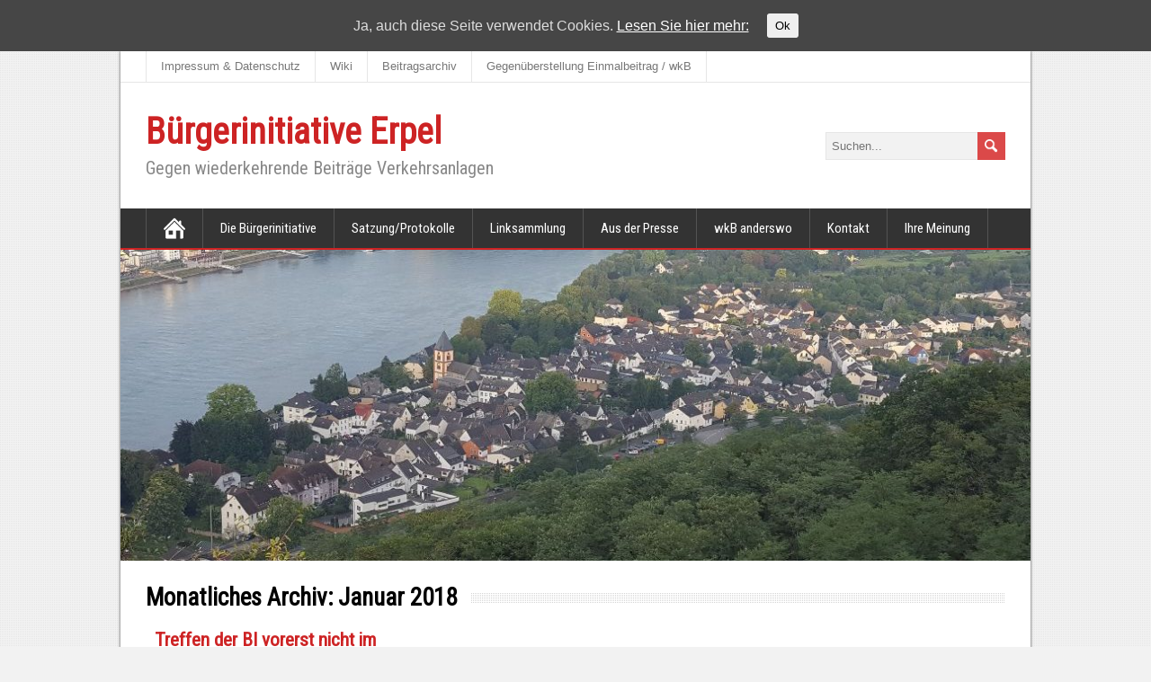

--- FILE ---
content_type: text/html; charset=UTF-8
request_url: http://bi-gegen-wkb-erpel.de/2018/01/
body_size: 19545
content:
<!DOCTYPE html>
<!--[if IE 7]>
<html class="ie ie7" lang="de">
<![endif]-->
<!--[if IE 8]>
<html class="ie ie8" lang="de">
<![endif]-->
<!--[if !(IE 7) | !(IE 8)  ]><!-->
<html lang="de">
<!--<![endif]-->
<head>
  <meta charset="UTF-8" /> 
  <meta name="viewport" content="width=device-width" />  
  
  <link rel="pingback" href="http://bi-gegen-wkb-erpel.de/xmlrpc.php">
<title>Januar 2018 &#8211; Bürgerinitiative Erpel</title>
<style type='text/css'>		.blog #container #main-content #content, .archive #container #main-content #content, .search #container #main-content #content { width: 100%; } .archive #sidebar { display: none; }</style><link rel='dns-prefetch' href='//fonts.googleapis.com' />
<link rel='dns-prefetch' href='//s.w.org' />
<link rel="alternate" type="application/rss+xml" title="Bürgerinitiative Erpel &raquo; Feed" href="http://bi-gegen-wkb-erpel.de/feed/" />
<link rel="alternate" type="application/rss+xml" title="Bürgerinitiative Erpel &raquo; Kommentar-Feed" href="http://bi-gegen-wkb-erpel.de/comments/feed/" />
		<script type="text/javascript">
			window._wpemojiSettings = {"baseUrl":"https:\/\/s.w.org\/images\/core\/emoji\/11\/72x72\/","ext":".png","svgUrl":"https:\/\/s.w.org\/images\/core\/emoji\/11\/svg\/","svgExt":".svg","source":{"concatemoji":"http:\/\/bi-gegen-wkb-erpel.de\/wp-includes\/js\/wp-emoji-release.min.js?ver=4.9.26"}};
			!function(e,a,t){var n,r,o,i=a.createElement("canvas"),p=i.getContext&&i.getContext("2d");function s(e,t){var a=String.fromCharCode;p.clearRect(0,0,i.width,i.height),p.fillText(a.apply(this,e),0,0);e=i.toDataURL();return p.clearRect(0,0,i.width,i.height),p.fillText(a.apply(this,t),0,0),e===i.toDataURL()}function c(e){var t=a.createElement("script");t.src=e,t.defer=t.type="text/javascript",a.getElementsByTagName("head")[0].appendChild(t)}for(o=Array("flag","emoji"),t.supports={everything:!0,everythingExceptFlag:!0},r=0;r<o.length;r++)t.supports[o[r]]=function(e){if(!p||!p.fillText)return!1;switch(p.textBaseline="top",p.font="600 32px Arial",e){case"flag":return s([55356,56826,55356,56819],[55356,56826,8203,55356,56819])?!1:!s([55356,57332,56128,56423,56128,56418,56128,56421,56128,56430,56128,56423,56128,56447],[55356,57332,8203,56128,56423,8203,56128,56418,8203,56128,56421,8203,56128,56430,8203,56128,56423,8203,56128,56447]);case"emoji":return!s([55358,56760,9792,65039],[55358,56760,8203,9792,65039])}return!1}(o[r]),t.supports.everything=t.supports.everything&&t.supports[o[r]],"flag"!==o[r]&&(t.supports.everythingExceptFlag=t.supports.everythingExceptFlag&&t.supports[o[r]]);t.supports.everythingExceptFlag=t.supports.everythingExceptFlag&&!t.supports.flag,t.DOMReady=!1,t.readyCallback=function(){t.DOMReady=!0},t.supports.everything||(n=function(){t.readyCallback()},a.addEventListener?(a.addEventListener("DOMContentLoaded",n,!1),e.addEventListener("load",n,!1)):(e.attachEvent("onload",n),a.attachEvent("onreadystatechange",function(){"complete"===a.readyState&&t.readyCallback()})),(n=t.source||{}).concatemoji?c(n.concatemoji):n.wpemoji&&n.twemoji&&(c(n.twemoji),c(n.wpemoji)))}(window,document,window._wpemojiSettings);
		</script>
		<style type="text/css">
img.wp-smiley,
img.emoji {
	display: inline !important;
	border: none !important;
	box-shadow: none !important;
	height: 1em !important;
	width: 1em !important;
	margin: 0 .07em !important;
	vertical-align: -0.1em !important;
	background: none !important;
	padding: 0 !important;
}
</style>
<link rel='stylesheet' id='cookie-consent-style-css'  href='http://bi-gegen-wkb-erpel.de/wp-content/plugins/uk-cookie-consent/assets/css/style.css?ver=4.9.26' type='text/css' media='all' />
<link rel='stylesheet' id='yada-wiki-css'  href='http://bi-gegen-wkb-erpel.de/wp-content/plugins/yada-wiki/inc/../css/yadawiki.css?ver=4.9.26' type='text/css' media='all' />
<link rel='stylesheet' id='maidenhair-style-red-css'  href='http://bi-gegen-wkb-erpel.de/wp-content/themes/maidenhair/css/red.css?ver=4.9.26' type='text/css' media='all' />
<link rel='stylesheet' id='maidenhair-style-css'  href='http://bi-gegen-wkb-erpel.de/wp-content/themes/maidenhair/style.css?ver=4.9.26' type='text/css' media='all' />
<link rel='stylesheet' id='maidenhair-google-font-default-css'  href='//fonts.googleapis.com/css?family=Roboto+Condensed&#038;subset=latin%2Clatin-ext&#038;ver=4.9.26' type='text/css' media='all' />
<script type='text/javascript' src='http://bi-gegen-wkb-erpel.de/wp-includes/js/jquery/jquery.js?ver=1.12.4'></script>
<script type='text/javascript' src='http://bi-gegen-wkb-erpel.de/wp-includes/js/jquery/jquery-migrate.min.js?ver=1.4.1'></script>
<!--[if lt IE 9]>
<script type='text/javascript' src='http://bi-gegen-wkb-erpel.de/wp-content/themes/maidenhair/js/html5.js?ver=3.6'></script>
<![endif]-->
<link rel='https://api.w.org/' href='http://bi-gegen-wkb-erpel.de/wp-json/' />
<link rel="EditURI" type="application/rsd+xml" title="RSD" href="http://bi-gegen-wkb-erpel.de/xmlrpc.php?rsd" />
<link rel="wlwmanifest" type="application/wlwmanifest+xml" href="http://bi-gegen-wkb-erpel.de/wp-includes/wlwmanifest.xml" /> 
<meta name="generator" content="WordPress 4.9.26" />
<style id="ctcc-css" type="text/css" media="screen">
				#catapult-cookie-bar {
					box-sizing: border-box;
					max-height: 0;
					opacity: 0;
					z-index: 99999;
					overflow: hidden;
					color: #ddd;
					position: fixed;
					left: 0;
					top: 0;
					width: 100%;
					background-color: #464646;
				}
				#catapult-cookie-bar a {
					color: #fff;
				}
				#catapult-cookie-bar .x_close span {
					background-color: ;
				}
				button#catapultCookie {
					background:;
					color: ;
					border: 0; padding: 6px 9px; border-radius: 3px;
				}
				#catapult-cookie-bar h3 {
					color: #ddd;
				}
				.has-cookie-bar #catapult-cookie-bar {
					opacity: 1;
					max-height: 999px;
					min-height: 30px;
				}</style><!-- Analytics by WP-Statistics v12.6.12 - https://wp-statistics.com/ -->
<!--[if IE]>
<style type="text/css" media="screen">
#container-shadow {
        behavior: url("http://bi-gegen-wkb-erpel.de/wp-content/themes/maidenhair/css/pie/PIE.php");
        zoom: 1;
}
</style>
<![endif]-->
<style type="text/css" id="custom-background-css">
body.custom-background { background-color: #f2f2f2; }
</style>
<link rel="icon" href="http://bi-gegen-wkb-erpel.de/wp-content/uploads/2017/08/cropped-AnsichtErpel-32x32.jpg" sizes="32x32" />
<link rel="icon" href="http://bi-gegen-wkb-erpel.de/wp-content/uploads/2017/08/cropped-AnsichtErpel-192x192.jpg" sizes="192x192" />
<link rel="apple-touch-icon-precomposed" href="http://bi-gegen-wkb-erpel.de/wp-content/uploads/2017/08/cropped-AnsichtErpel-180x180.jpg" />
<meta name="msapplication-TileImage" content="http://bi-gegen-wkb-erpel.de/wp-content/uploads/2017/08/cropped-AnsichtErpel-270x270.jpg" />
		<style type="text/css" id="wp-custom-css">
			.table-wrapper {
    overflow: scroll; 
	  overflow-y: hidden;
	
}
		</style>
	  
</head> 
<body class="archive date custom-background" id="wrapper">
<div class="pattern"></div> 
   
<div id="container">
<div id="container-shadow">
  <header id="header">
    <div id="top-navigation-wrapper">
      <div class="top-navigation">
<div class="menu-topheader-container"><ul id="top-nav" class="menu"><li id="menu-item-69" class="menu-item menu-item-type-post_type menu-item-object-page menu-item-69"><a href="http://bi-gegen-wkb-erpel.de/impressum/">Impressum &#038; Datenschutz</a></li>
<li id="menu-item-665" class="menu-item menu-item-type-post_type menu-item-object-yada_wiki menu-item-665"><a href="http://bi-gegen-wkb-erpel.de/wiki/kleines-lexikon-zu-begriffen-rund-um-das-thema-wkb/">Wiki</a></li>
<li id="menu-item-753" class="menu-item menu-item-type-taxonomy menu-item-object-category menu-item-753"><a href="http://bi-gegen-wkb-erpel.de/category/historie/">Beitragsarchiv</a></li>
<li id="menu-item-897" class="menu-item menu-item-type-post_type menu-item-object-post menu-item-897"><a href="http://bi-gegen-wkb-erpel.de/gegenueberstellung-der-abrechnungssysteme-einmalbeitrag-wkb/">Gegenüberstellung Einmalbeitrag / wkB</a></li>
</ul></div>      </div>
    </div>
    
    <div class="header-content-wrapper">
    <div class="header-content">
      <p class="site-title"><a href="http://bi-gegen-wkb-erpel.de/">Bürgerinitiative Erpel</a></p>
      <p class="site-description">Gegen wiederkehrende Beiträge Verkehrsanlagen</p>
<form id="searchform" method="get" action="http://bi-gegen-wkb-erpel.de/">
  <div class="searchform-wrapper"><input type="text" value="" name="s" id="s" placeholder="Suchen..." />
  <input type="image" src="http://bi-gegen-wkb-erpel.de/wp-content/themes/maidenhair/images/empty.gif" class="send" name="searchsubmit" alt="send" /></div>
</form>    </div>
    </div>
    <div class="menu-box-wrapper">
    <div class="menu-box">
      <a class="link-home" href="http://bi-gegen-wkb-erpel.de/"></a>
<div class="menu-hauptmenue-container"><ul id="nav" class="menu"><li id="menu-item-220" class="menu-item menu-item-type-post_type menu-item-object-page menu-item-has-children menu-item-220"><a href="http://bi-gegen-wkb-erpel.de/die-buergerinitiative-stellt-sich-vor/">Die Bürgerinitiative</a>
<ul class="sub-menu">
	<li id="menu-item-221" class="menu-item menu-item-type-post_type menu-item-object-page first-menu-item menu-item-221"><a href="http://bi-gegen-wkb-erpel.de/chronologie-der-ereignisse/">Chronologie der Ereignisse</a></li>
	<li id="menu-item-100" class="menu-item menu-item-type-post_type menu-item-object-page menu-item-100"><a href="http://bi-gegen-wkb-erpel.de/dokumente-der-buergerinitiative/">Dokumente der BI</a></li>
	<li id="menu-item-755" class="menu-item menu-item-type-taxonomy menu-item-object-category menu-item-755"><a href="http://bi-gegen-wkb-erpel.de/category/historie/">Beitragsarchiv</a></li>
	<li id="menu-item-455" class="menu-item menu-item-type-post_type menu-item-object-yada_wiki last-menu-item menu-item-455"><a href="http://bi-gegen-wkb-erpel.de/wiki/kleines-lexikon-zu-begriffen-rund-um-das-thema-wkb/">Wiki</a></li>
</ul>
</li>
<li id="menu-item-96" class="menu-item menu-item-type-post_type menu-item-object-page menu-item-96"><a href="http://bi-gegen-wkb-erpel.de/satzung-und-protokolle/">Satzung/Protokolle</a></li>
<li id="menu-item-1040" class="menu-item menu-item-type-custom menu-item-object-custom menu-item-has-children menu-item-1040"><a>Linksammlung</a>
<ul class="sub-menu">
	<li id="menu-item-1048" class="menu-item menu-item-type-custom menu-item-object-custom first-menu-item menu-item-1048"><a href="https://demokratievororterpel.de">Demokratie vor Ort Erpel</a></li>
	<li id="menu-item-610" class="menu-item menu-item-type-custom menu-item-object-custom menu-item-610"><a href="https://buergerinitiativecaan.wordpress.com">Seite der Initiative Caan</a></li>
	<li id="menu-item-1111" class="menu-item menu-item-type-custom menu-item-object-custom menu-item-1111"><a href="https://vssd.eu/">&#8220;STOP von Straßenausbaubeiträgen in Deutschland&#8221; e.V.</a></li>
	<li id="menu-item-223" class="menu-item menu-item-type-custom menu-item-object-custom menu-item-223"><a href="https://unkel.more-rubin1.de">Rats- &#038; Bürgerinformationssystem</a></li>
	<li id="menu-item-549" class="menu-item menu-item-type-custom menu-item-object-custom menu-item-549"><a href="http://map1.naturschutz.rlp.de/kartendienste_naturschutz/index.php?lang=de&#038;zl=27&#038;bl=tk_rlp_tms_grau&#038;bo=1&#038;lo=1,0.8,1,1&#038;layers=alkis_flur_nc,alkis_nc,alkis_text_nc,grenzen_land&#038;service=kartendienste_naturschutz&#038;x=375067&#038;y=5606845&#038;marker%20%20%20">Landschaftsinformationssystem</a></li>
	<li id="menu-item-1034" class="menu-item menu-item-type-custom menu-item-object-custom last-menu-item menu-item-1034"><a href="http://bi-gegen-wkb-erpel.de/wp-content/uploads/2019/01/GebührentabelleKRA.pdf">Gebührentabelle Kreisrechtsausschuss</a></li>
</ul>
</li>
<li id="menu-item-122" class="menu-item menu-item-type-post_type menu-item-object-page menu-item-122"><a href="http://bi-gegen-wkb-erpel.de/aus-der-presse/">Aus der Presse</a></li>
<li id="menu-item-642" class="menu-item menu-item-type-post_type menu-item-object-page menu-item-642"><a href="http://bi-gegen-wkb-erpel.de/wkb-anderswo/">wkB anderswo</a></li>
<li id="menu-item-68" class="menu-item menu-item-type-post_type menu-item-object-page menu-item-68"><a href="http://bi-gegen-wkb-erpel.de/kontakt-und-unterstuetzung/">Kontakt</a></li>
<li id="menu-item-258" class="menu-item menu-item-type-post_type menu-item-object-page menu-item-258"><a href="http://bi-gegen-wkb-erpel.de/ihre-meinung/">Ihre Meinung</a></li>
</ul></div>    </div>
    </div>
    
    
    <div class="header-image"><img src="http://bi-gegen-wkb-erpel.de/wp-content/uploads/2017/08/cropped-AnsichtErpel-1.jpg" alt="Bürgerinitiative Erpel" /></div>
  </header> <!-- end of header -->

  <div id="wrapper-content">
  <div id="main-content">
  <div id="content">   
    <div class="content-headline">
      <h1 class="entry-headline"><span class="entry-headline-text">Monatliches Archiv: <span>Januar 2018</span></span></h1>
    </div>
    <div class="js-masonry">
      <article class="grid-entry post-608 post type-post status-publish format-standard hentry category-historie">
      <div class="grid-entry-inner">
        <h2 class="grid-entry-headline"><a href="http://bi-gegen-wkb-erpel.de/treffen-der-bi-vorerst-nicht-im-versammlungsraum-des-rathauses/">Treffen der BI vorerst nicht im Versammlungsraum des Rathauses</a></h2>
        <p class="post-meta">
          <span class="post-info-author">Autor: <a href="http://bi-gegen-wkb-erpel.de/author/biwkb/" title="Beiträge von BIWKB" rel="author">BIWKB</a></span>
          <span class="post-info-date"><a href="http://bi-gegen-wkb-erpel.de/treffen-der-bi-vorerst-nicht-im-versammlungsraum-des-rathauses/">2. Januar 2018</a></span>
        </p>
<p>Nachdem wir eine Anfrage zur Nutzung des Versammlungsraumes gestellt haben, soll jetzt erst eine Nutzungsordnung beschlossen werden. Wir fragen uns, nach welchen Maßstäben die Nutzung des Raumes bisher erlaubt wurde? Und wurde der Gemeinderat bisher um Zustimmung gefragt?</p>
 
        <p class="grid-category"><a href="http://bi-gegen-wkb-erpel.de/category/historie/" rel="category tag">Historie</a></p>
      </div>
      </article> 
    </div>
  
  </div> <!-- end of content -->
  </div> <!-- end of main-content -->
  </div> <!-- end of wrapper-content -->
<footer id="wrapper-footer">
  <div id="footer">
    <div class="footer-widget-area footer-widget-area-1">
<div id="custom_html-2" class="widget_text footer-widget widget_custom_html"><div class="textwidget custom-html-widget"><a href="http://bi-gegen-wkb-erpel.de/impressum" style="color: white !important;font-size: 15px;
line-height: 100%;">Impressum/Datenschutz</a>


</div></div><div id="custom_html-5" class="widget_text footer-widget widget_custom_html"><div class="textwidget custom-html-widget"><a href="http://bi-gegen-wkb-erpel.de/kontakt-und-unterstuetzung" style="color: white !important;font-size: 15px;
line-height: 100%;">Kontakt</a></div></div>    </div>    
    <div class="footer-widget-area footer-widget-area-2">
<div id="custom_html-4" class="widget_text footer-widget widget_custom_html"><div class="textwidget custom-html-widget"><span style="color: white !important;font-size: 15px;
line-height: 100%;">Unsere Bankverbindung: Sparkasse Unkel DE77 5745 0120 0130 7123 26</span></div></div>    </div>   
    <div class="footer-widget-area footer-widget-area-3">
    </div>
  </div>
<div class="footer-signature"><div class="footer-signature-content">			<div class="textwidget"><p>Letzte Änderung  3.1.2022</p>
<p>Besucher heute: 5</p>
<p>Besucher bisher: 73257</p>
<p>&nbsp;</p>
</div>
		</div></div></footer>  <!-- end of wrapper-footer -->
</div> <!-- end of container-shadow -->
</div> <!-- end of container -->
<script type='text/javascript'>
/* <![CDATA[ */
var ctcc_vars = {"expiry":"5","method":"1","version":"1"};
/* ]]> */
</script>
<script type='text/javascript' src='http://bi-gegen-wkb-erpel.de/wp-content/plugins/uk-cookie-consent/assets/js/uk-cookie-consent-js.js?ver=2.3.0'></script>
<script type='text/javascript' src='http://bi-gegen-wkb-erpel.de/wp-includes/js/imagesloaded.min.js?ver=3.2.0'></script>
<script type='text/javascript' src='http://bi-gegen-wkb-erpel.de/wp-includes/js/masonry.min.js?ver=3.3.2'></script>
<script type='text/javascript' src='http://bi-gegen-wkb-erpel.de/wp-includes/js/jquery/jquery.masonry.min.js?ver=3.1.2b'></script>
<script type='text/javascript' src='http://bi-gegen-wkb-erpel.de/wp-content/themes/maidenhair/js/masonry-settings.js?ver=1.0'></script>
<script type='text/javascript' src='http://bi-gegen-wkb-erpel.de/wp-content/themes/maidenhair/js/placeholders.js?ver=2.1.0'></script>
<script type='text/javascript' src='http://bi-gegen-wkb-erpel.de/wp-content/themes/maidenhair/js/scroll-to-top.js?ver=1.0'></script>
<script type='text/javascript' src='http://bi-gegen-wkb-erpel.de/wp-content/themes/maidenhair/js/menubox.js?ver=1.0'></script>
<script type='text/javascript' src='http://bi-gegen-wkb-erpel.de/wp-content/themes/maidenhair/js/selectnav.js?ver=0.1'></script>
<script type='text/javascript' src='http://bi-gegen-wkb-erpel.de/wp-content/themes/maidenhair/js/responsive.js?ver=1.0'></script>
<script type='text/javascript' src='http://bi-gegen-wkb-erpel.de/wp-includes/js/wp-embed.min.js?ver=4.9.26'></script>
			
				<script type="text/javascript">
					jQuery(document).ready(function($){
												if(!catapultReadCookie("catAccCookies")){ // If the cookie has not been set then show the bar
							$("html").addClass("has-cookie-bar");
							$("html").addClass("cookie-bar-top-bar");
							$("html").addClass("cookie-bar-bar");
															// Wait for the animation on the html to end before recalculating the required top margin
								$("html").on('webkitTransitionEnd otransitionend oTransitionEnd msTransitionEnd transitionend', function(e) {
									// code to execute after transition ends
									var barHeight = $('#catapult-cookie-bar').outerHeight();
									$("html").css("margin-top",barHeight);
									$("body.admin-bar").css("margin-top",barHeight-32); // Push the body down if the admin bar is active
								});
													}
																			ctccFirstPage();
											});
				</script>
			
			<div id="catapult-cookie-bar" class=""><div class="ctcc-inner "><span class="ctcc-left-side">Ja, auch diese Seite verwendet Cookies. <a class="ctcc-more-info-link" tabindex=0 target="_blank" href="http://bi-gegen-wkb-erpel.de/impressum/">Lesen Sie hier mehr:</a></span><span class="ctcc-right-side"><button id="catapultCookie" tabindex=0 onclick="catapultAcceptCookies();">Ok</button></span></div><!-- custom wrapper class --></div><!-- #catapult-cookie-bar -->     
</body>
</html>